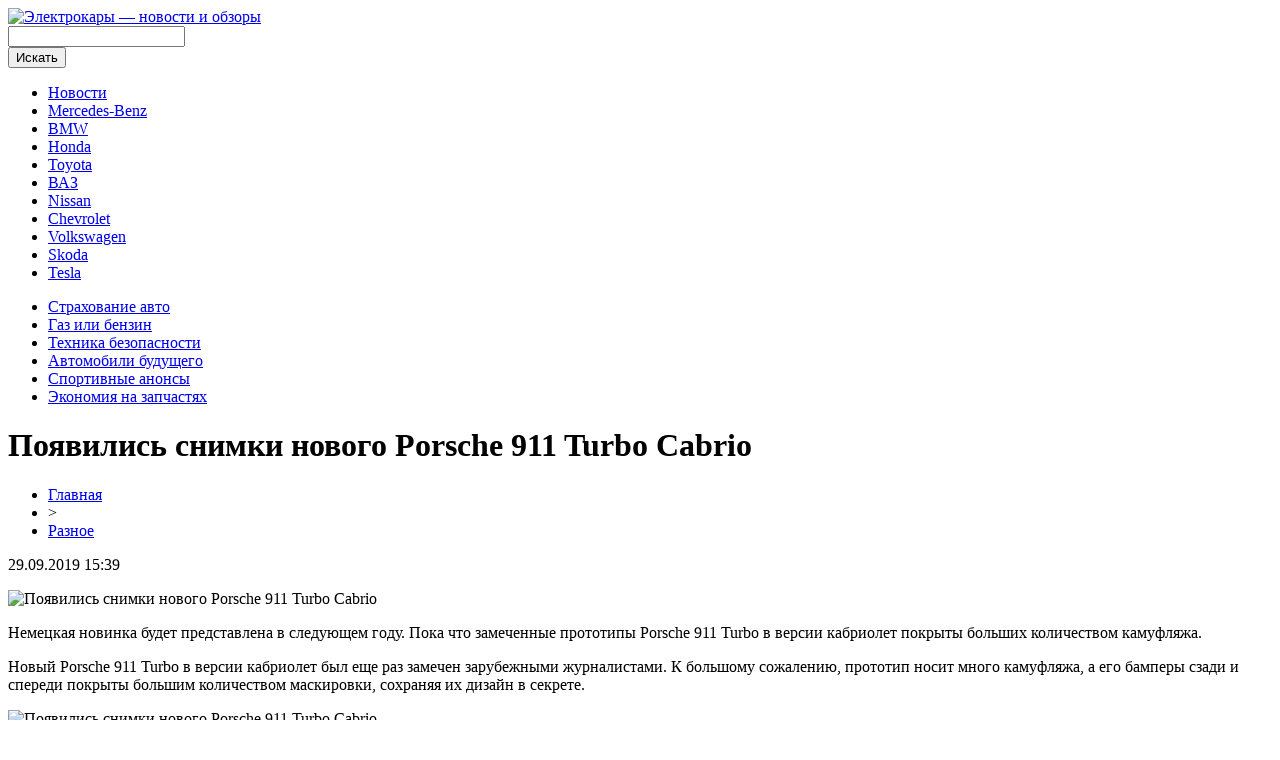

--- FILE ---
content_type: text/html; charset=UTF-8
request_url: http://electro-r.ru/poyavilis-snimki-novogo-porsche-911-turbo-cabrio/
body_size: 6458
content:
<!DOCTYPE html PUBLIC "-//W3C//DTD XHTML 1.0 Transitional//EN" "http://www.w3.org/TR/xhtml1/DTD/xhtml1-transitional.dtd">
<html xmlns="http://www.w3.org/1999/xhtml">
<head>
<meta http-equiv="Content-Type" content="text/html; charset=utf-8" />

<title>Появились снимки нового Porsche 911 Turbo Cabrio</title>
<meta name="description" content="Немецкая новинка будет представлена в следующем году. Пока что замеченные прототипы Porsche 911 Turbo в версии кабриолет покрыты больших количеством камуфляжа. Новый Porsche 911 Turbo в версии кабриолет был еще раз замечен зарубежными журналистами." />
<meta name="keywords" content="Появились, снимки, нового, Porsche, Turbo, Cabrio" />

<link rel="icon" href="http://electro-r.ru/favicon.png" type="image/png" />
<link rel="stylesheet" href="http://electro-r.ru/wp-content/themes/site/style.css" type="text/css" />
<link href='http://fonts.googleapis.com/css?family=Cuprum:400,400italic&subset=cyrillic' rel='stylesheet' type='text/css'><meta name='robots' content='max-image-preview:large' />
<style id='classic-theme-styles-inline-css' type='text/css'>
/*! This file is auto-generated */
.wp-block-button__link{color:#fff;background-color:#32373c;border-radius:9999px;box-shadow:none;text-decoration:none;padding:calc(.667em + 2px) calc(1.333em + 2px);font-size:1.125em}.wp-block-file__button{background:#32373c;color:#fff;text-decoration:none}
</style>
<style id='global-styles-inline-css' type='text/css'>
body{--wp--preset--color--black: #000000;--wp--preset--color--cyan-bluish-gray: #abb8c3;--wp--preset--color--white: #ffffff;--wp--preset--color--pale-pink: #f78da7;--wp--preset--color--vivid-red: #cf2e2e;--wp--preset--color--luminous-vivid-orange: #ff6900;--wp--preset--color--luminous-vivid-amber: #fcb900;--wp--preset--color--light-green-cyan: #7bdcb5;--wp--preset--color--vivid-green-cyan: #00d084;--wp--preset--color--pale-cyan-blue: #8ed1fc;--wp--preset--color--vivid-cyan-blue: #0693e3;--wp--preset--color--vivid-purple: #9b51e0;--wp--preset--gradient--vivid-cyan-blue-to-vivid-purple: linear-gradient(135deg,rgba(6,147,227,1) 0%,rgb(155,81,224) 100%);--wp--preset--gradient--light-green-cyan-to-vivid-green-cyan: linear-gradient(135deg,rgb(122,220,180) 0%,rgb(0,208,130) 100%);--wp--preset--gradient--luminous-vivid-amber-to-luminous-vivid-orange: linear-gradient(135deg,rgba(252,185,0,1) 0%,rgba(255,105,0,1) 100%);--wp--preset--gradient--luminous-vivid-orange-to-vivid-red: linear-gradient(135deg,rgba(255,105,0,1) 0%,rgb(207,46,46) 100%);--wp--preset--gradient--very-light-gray-to-cyan-bluish-gray: linear-gradient(135deg,rgb(238,238,238) 0%,rgb(169,184,195) 100%);--wp--preset--gradient--cool-to-warm-spectrum: linear-gradient(135deg,rgb(74,234,220) 0%,rgb(151,120,209) 20%,rgb(207,42,186) 40%,rgb(238,44,130) 60%,rgb(251,105,98) 80%,rgb(254,248,76) 100%);--wp--preset--gradient--blush-light-purple: linear-gradient(135deg,rgb(255,206,236) 0%,rgb(152,150,240) 100%);--wp--preset--gradient--blush-bordeaux: linear-gradient(135deg,rgb(254,205,165) 0%,rgb(254,45,45) 50%,rgb(107,0,62) 100%);--wp--preset--gradient--luminous-dusk: linear-gradient(135deg,rgb(255,203,112) 0%,rgb(199,81,192) 50%,rgb(65,88,208) 100%);--wp--preset--gradient--pale-ocean: linear-gradient(135deg,rgb(255,245,203) 0%,rgb(182,227,212) 50%,rgb(51,167,181) 100%);--wp--preset--gradient--electric-grass: linear-gradient(135deg,rgb(202,248,128) 0%,rgb(113,206,126) 100%);--wp--preset--gradient--midnight: linear-gradient(135deg,rgb(2,3,129) 0%,rgb(40,116,252) 100%);--wp--preset--font-size--small: 13px;--wp--preset--font-size--medium: 20px;--wp--preset--font-size--large: 36px;--wp--preset--font-size--x-large: 42px;--wp--preset--spacing--20: 0.44rem;--wp--preset--spacing--30: 0.67rem;--wp--preset--spacing--40: 1rem;--wp--preset--spacing--50: 1.5rem;--wp--preset--spacing--60: 2.25rem;--wp--preset--spacing--70: 3.38rem;--wp--preset--spacing--80: 5.06rem;--wp--preset--shadow--natural: 6px 6px 9px rgba(0, 0, 0, 0.2);--wp--preset--shadow--deep: 12px 12px 50px rgba(0, 0, 0, 0.4);--wp--preset--shadow--sharp: 6px 6px 0px rgba(0, 0, 0, 0.2);--wp--preset--shadow--outlined: 6px 6px 0px -3px rgba(255, 255, 255, 1), 6px 6px rgba(0, 0, 0, 1);--wp--preset--shadow--crisp: 6px 6px 0px rgba(0, 0, 0, 1);}:where(.is-layout-flex){gap: 0.5em;}:where(.is-layout-grid){gap: 0.5em;}body .is-layout-flex{display: flex;}body .is-layout-flex{flex-wrap: wrap;align-items: center;}body .is-layout-flex > *{margin: 0;}body .is-layout-grid{display: grid;}body .is-layout-grid > *{margin: 0;}:where(.wp-block-columns.is-layout-flex){gap: 2em;}:where(.wp-block-columns.is-layout-grid){gap: 2em;}:where(.wp-block-post-template.is-layout-flex){gap: 1.25em;}:where(.wp-block-post-template.is-layout-grid){gap: 1.25em;}.has-black-color{color: var(--wp--preset--color--black) !important;}.has-cyan-bluish-gray-color{color: var(--wp--preset--color--cyan-bluish-gray) !important;}.has-white-color{color: var(--wp--preset--color--white) !important;}.has-pale-pink-color{color: var(--wp--preset--color--pale-pink) !important;}.has-vivid-red-color{color: var(--wp--preset--color--vivid-red) !important;}.has-luminous-vivid-orange-color{color: var(--wp--preset--color--luminous-vivid-orange) !important;}.has-luminous-vivid-amber-color{color: var(--wp--preset--color--luminous-vivid-amber) !important;}.has-light-green-cyan-color{color: var(--wp--preset--color--light-green-cyan) !important;}.has-vivid-green-cyan-color{color: var(--wp--preset--color--vivid-green-cyan) !important;}.has-pale-cyan-blue-color{color: var(--wp--preset--color--pale-cyan-blue) !important;}.has-vivid-cyan-blue-color{color: var(--wp--preset--color--vivid-cyan-blue) !important;}.has-vivid-purple-color{color: var(--wp--preset--color--vivid-purple) !important;}.has-black-background-color{background-color: var(--wp--preset--color--black) !important;}.has-cyan-bluish-gray-background-color{background-color: var(--wp--preset--color--cyan-bluish-gray) !important;}.has-white-background-color{background-color: var(--wp--preset--color--white) !important;}.has-pale-pink-background-color{background-color: var(--wp--preset--color--pale-pink) !important;}.has-vivid-red-background-color{background-color: var(--wp--preset--color--vivid-red) !important;}.has-luminous-vivid-orange-background-color{background-color: var(--wp--preset--color--luminous-vivid-orange) !important;}.has-luminous-vivid-amber-background-color{background-color: var(--wp--preset--color--luminous-vivid-amber) !important;}.has-light-green-cyan-background-color{background-color: var(--wp--preset--color--light-green-cyan) !important;}.has-vivid-green-cyan-background-color{background-color: var(--wp--preset--color--vivid-green-cyan) !important;}.has-pale-cyan-blue-background-color{background-color: var(--wp--preset--color--pale-cyan-blue) !important;}.has-vivid-cyan-blue-background-color{background-color: var(--wp--preset--color--vivid-cyan-blue) !important;}.has-vivid-purple-background-color{background-color: var(--wp--preset--color--vivid-purple) !important;}.has-black-border-color{border-color: var(--wp--preset--color--black) !important;}.has-cyan-bluish-gray-border-color{border-color: var(--wp--preset--color--cyan-bluish-gray) !important;}.has-white-border-color{border-color: var(--wp--preset--color--white) !important;}.has-pale-pink-border-color{border-color: var(--wp--preset--color--pale-pink) !important;}.has-vivid-red-border-color{border-color: var(--wp--preset--color--vivid-red) !important;}.has-luminous-vivid-orange-border-color{border-color: var(--wp--preset--color--luminous-vivid-orange) !important;}.has-luminous-vivid-amber-border-color{border-color: var(--wp--preset--color--luminous-vivid-amber) !important;}.has-light-green-cyan-border-color{border-color: var(--wp--preset--color--light-green-cyan) !important;}.has-vivid-green-cyan-border-color{border-color: var(--wp--preset--color--vivid-green-cyan) !important;}.has-pale-cyan-blue-border-color{border-color: var(--wp--preset--color--pale-cyan-blue) !important;}.has-vivid-cyan-blue-border-color{border-color: var(--wp--preset--color--vivid-cyan-blue) !important;}.has-vivid-purple-border-color{border-color: var(--wp--preset--color--vivid-purple) !important;}.has-vivid-cyan-blue-to-vivid-purple-gradient-background{background: var(--wp--preset--gradient--vivid-cyan-blue-to-vivid-purple) !important;}.has-light-green-cyan-to-vivid-green-cyan-gradient-background{background: var(--wp--preset--gradient--light-green-cyan-to-vivid-green-cyan) !important;}.has-luminous-vivid-amber-to-luminous-vivid-orange-gradient-background{background: var(--wp--preset--gradient--luminous-vivid-amber-to-luminous-vivid-orange) !important;}.has-luminous-vivid-orange-to-vivid-red-gradient-background{background: var(--wp--preset--gradient--luminous-vivid-orange-to-vivid-red) !important;}.has-very-light-gray-to-cyan-bluish-gray-gradient-background{background: var(--wp--preset--gradient--very-light-gray-to-cyan-bluish-gray) !important;}.has-cool-to-warm-spectrum-gradient-background{background: var(--wp--preset--gradient--cool-to-warm-spectrum) !important;}.has-blush-light-purple-gradient-background{background: var(--wp--preset--gradient--blush-light-purple) !important;}.has-blush-bordeaux-gradient-background{background: var(--wp--preset--gradient--blush-bordeaux) !important;}.has-luminous-dusk-gradient-background{background: var(--wp--preset--gradient--luminous-dusk) !important;}.has-pale-ocean-gradient-background{background: var(--wp--preset--gradient--pale-ocean) !important;}.has-electric-grass-gradient-background{background: var(--wp--preset--gradient--electric-grass) !important;}.has-midnight-gradient-background{background: var(--wp--preset--gradient--midnight) !important;}.has-small-font-size{font-size: var(--wp--preset--font-size--small) !important;}.has-medium-font-size{font-size: var(--wp--preset--font-size--medium) !important;}.has-large-font-size{font-size: var(--wp--preset--font-size--large) !important;}.has-x-large-font-size{font-size: var(--wp--preset--font-size--x-large) !important;}
.wp-block-navigation a:where(:not(.wp-element-button)){color: inherit;}
:where(.wp-block-post-template.is-layout-flex){gap: 1.25em;}:where(.wp-block-post-template.is-layout-grid){gap: 1.25em;}
:where(.wp-block-columns.is-layout-flex){gap: 2em;}:where(.wp-block-columns.is-layout-grid){gap: 2em;}
.wp-block-pullquote{font-size: 1.5em;line-height: 1.6;}
</style>
<script type="text/javascript" id="wp-postviews-cache-js-extra">
/* <![CDATA[ */
var viewsCacheL10n = {"admin_ajax_url":"http:\/\/electro-r.ru\/wp-admin\/admin-ajax.php","post_id":"593"};
/* ]]> */
</script>
<script type="text/javascript" src="http://electro-r.ru/wp-content/plugins/post-views-counter-x/postviews-cache.js?ver=6.5.5" id="wp-postviews-cache-js"></script>
<link rel="canonical" href="http://electro-r.ru/poyavilis-snimki-novogo-porsche-911-turbo-cabrio/" />
<link rel="alternate" type="application/json+oembed" href="http://electro-r.ru/wp-json/oembed/1.0/embed?url=http%3A%2F%2Felectro-r.ru%2Fpoyavilis-snimki-novogo-porsche-911-turbo-cabrio%2F" />
<link rel="alternate" type="text/xml+oembed" href="http://electro-r.ru/wp-json/oembed/1.0/embed?url=http%3A%2F%2Felectro-r.ru%2Fpoyavilis-snimki-novogo-porsche-911-turbo-cabrio%2F&#038;format=xml" />
</head>

<body>

<div id="headtop">
	<div id="headtopleft">
		<a href="http://electro-r.ru/" title="Электрокары &#8212; новости и обзоры"><img src="http://electro-r.ru/wp-content/themes/site/images/logo.png" alt="Электрокары &#8212; новости и обзоры" /></a>
	</div>
	<div id="headtopright">
		<div class="search">
			<form method="get" id="searchform" action="http://electro-r.ru/">
			<div class="searchinp">
				<input type="text" value="" name="s" id="searcht" />
			</div>
			<div class="searchbut">
				<input type="submit" id="searchsubmit" value="Искать" />
			</div>
			</form>
		</div>
	</div>
</div>

<div id="headmid">
	<ul>
		<li><a href="http://electro-r.ru/razraz/">Новости</a></li>
		<li><a href="http://electro-r.ru/index.php?s=Mercedes">Mercedes-Benz</a></li>
		<li><a href="http://electro-r.ru/index.php?s=BMW">BMW</a></li>
		<li><a href="http://electro-r.ru/index.php?s=Honda">Honda</a></li>
		<li><a href="http://electro-r.ru/index.php?s=Toyota">Toyota</a></li>
		<li><a href="http://electro-r.ru/index.php?s=ВАЗ">ВАЗ</a></li>
		<li><a href="http://electro-r.ru/index.php?s=Nissan">Nissan</a></li>
		<li><a href="http://electro-r.ru/index.php?s=Chevrolet">Chevrolet</a></li>
		<li><a href="http://electro-r.ru/index.php?s=Volkswagen">Volkswagen</a></li>
		<li><a href="http://electro-r.ru/index.php?s=Skoda">Skoda</a></li>
		<li><a href="http://electro-r.ru/index.php?s=Tesla">Tesla</a></li>
	</ul>
</div>

<div id="headbot">
	<ul>
		<li><a href="http://electro-r.ru/index.php?s=страх">Страхование авто</a></li>
		<li><a href="http://electro-r.ru/index.php?s=бензин">Газ или бензин</a></li>
		<li><a href="http://electro-r.ru/index.php?s=безоп">Техника безопасности</a></li>
		<li><a href="http://electro-r.ru/index.php?s=будущ">Автомобили будущего</a></li>
		<li><a href="http://electro-r.ru/index.php?s=спорт">Спортивные анонсы</a></li>
		<li><a href="http://electro-r.ru/index.php?s=запчаст">Экономия на запчастях</a></li>
	</ul>
</div>




<div id="main">
<div id="content">
	<h1>Появились снимки нового Porsche 911 Turbo Cabrio</h1>
	<div class="inlenta">
		<div id="breadcrumb"><ul><li><a href="http://electro-r.ru">Главная</a></li><li>&gt;</li><li><a href="http://electro-r.ru/razraz/">Разное</a></li></ul></div>		<div id="datecont">29.09.2019 15:39</div>
	</div>
			
	<div id="samtext">
							<p><img decoding="async" src="http://vaz2101.ru/wp-content/uploads/2019/04/300x198-85.jpg" alt="Появились снимки нового Porsche 911 Turbo Cabrio" title="Появились снимки нового Porsche 911 Turbo Cabrio" alt="Появились снимки нового Porsche 911 Turbo Cabrio" title="Появились снимки нового Porsche 911 Turbo Cabrio"/></p>
<p>Немецкая новинка будет представлена в следующем году. Пока что замеченные прототипы Porsche 911 Turbo в версии кабриолет покрыты больших количеством камуфляжа.</p>
<p>Новый Porsche 911 Turbo в версии кабриолет был еще раз замечен зарубежными журналистами. К большому сожалению, прототип носит много камуфляжа, а его бамперы сзади и спереди покрыты большим количеством маскировки, сохраняя их дизайн в секрете.</p>
<p><img decoding="async" src="http://vaz2101.ru/wp-content/uploads/2019/04/1554366592202.jpg" alt="Появились снимки нового Porsche 911 Turbo Cabrio" title="Появились снимки нового Porsche 911 Turbo Cabrio"/></p>
<p>Из того, что мы можем видеть, это планка, соединяющая задние фонари – она найдет место во всех турбо-версиях нового 911, и это не является сюрпризом. Естественно, положение номерного знака будет смещено вниз к нижней половине бампера, ближе к выхлопным трубам.</p>
<p><img decoding="async" src="http://vaz2101.ru/wp-content/uploads/2019/04/1554366611387.jpg" alt="Появились снимки нового Porsche 911 Turbo Cabrio" title="Появились снимки нового Porsche 911 Turbo Cabrio"/></p>
<p>Выхлопная система автомобиля должна быть подключена к 6-цилиндровому двигателю с турбонаддувом, мощность которого превышает 600 лошадиных сил – они будут направлены на все четыре колеса.</p>
<p><img decoding="async" src="http://vaz2101.ru/wp-content/uploads/2019/04/1554366622926.jpg" alt="Появились снимки нового Porsche 911 Turbo Cabrio" title="Появились снимки нового Porsche 911 Turbo Cabrio"/></p>
<p>После того, как автомобиль официально будет представлен, можно будет легко отличить версию Turbo от других исполнений модели по разным бамперам и большому выдвижному антикрылу сзади.</p>
<p><img decoding="async" src="http://vaz2101.ru/wp-content/uploads/2019/04/1554366632190.jpg" alt="Появились снимки нового Porsche 911 Turbo Cabrio" title="Появились снимки нового Porsche 911 Turbo Cabrio"/></p>
<p>Передняя часть этой тестовой машины имеет меньше всего маскировки, но с фарами происходит нечто интересное. Хотя кажется, что мы их уже видели в новом кабриолете 911 - на линзах есть тонкая прозрачная пленка из фольги. Учитывая погодные условия, возможно, это просто дополнительная защита.</p>
<p><img decoding="async" src="http://vaz2101.ru/wp-content/uploads/2019/04/1554366813124.jpg" alt="Появились снимки нового Porsche 911 Turbo Cabrio" title="Появились снимки нового Porsche 911 Turbo Cabrio"/></p>
<p>Мы ожидаем увидеть 911 Turbo в кузове купе до конца года, а автосалон во Франкфурте этой осенью кажется идеальным местом для дебюта. Вариант с открытым верхом должен быть представлен где-то в следующем году, и самые оптимистичные ожидания указывают на то, что мы можем увидеть его в Женеве в марте 2020 года.</p>
		
			</div>	

<div id="alsor">
<p><img src="http://electro-r.ru/wp-content/themes/site/images/li.png" width="6" height="9" style="margin-right:6px;" /><a href="http://electro-r.ru/tormoznye-zhidkosti-kak-vybrat-dlya-bezopasnosti/">Тормозные жидкости: как выбрать для безопасности</a></p>
<p><img src="http://electro-r.ru/wp-content/themes/site/images/li.png" width="6" height="9" style="margin-right:6px;" /><a href="http://electro-r.ru/chto-obyazatelno-nado-brat-s-soboj-v-pohod-v-altae/">Что обязательно надо брать с собой в поход в Алтае: исчерпывающий гид по снаряжению</a></p>
<p><img src="http://electro-r.ru/wp-content/themes/site/images/li.png" width="6" height="9" style="margin-right:6px;" /><a href="http://electro-r.ru/kompyuternaya-diagnostika-put-k-bezuprechnomu-avto/">Компьютерная диагностика: Путь к безупречному авто</a></p>
<p><img src="http://electro-r.ru/wp-content/themes/site/images/li.png" width="6" height="9" style="margin-right:6px;" /><a href="http://electro-r.ru/kak-gramotno-vybrat-onlao/">Как грамотно выбрать онлайн казино</a></p>
<p><img src="http://electro-r.ru/wp-content/themes/site/images/li.png" width="6" height="9" style="margin-right:6px;" /><a href="http://electro-r.ru/kak-snizit-riski-v-igre-avor-prakticheski/">Как снизить риски в игре Aviator: практические советы для игроков</a></p>
</div>



</div>

<div id="sidebar">

<div id="mainzaga">Новость дня</div>
<div class="sidka">
						<div class="insidka">
						<a href="http://electro-r.ru/chto-obyazatelno-nado-brat-s-soboj-v-pohod-v-altae/"><img src="http://electro-r.ru/wp-content/plugins/img-in-post/nopic.jpg" width="265" height="180" align="left" /></a>
						<p><a href="http://electro-r.ru/chto-obyazatelno-nado-brat-s-soboj-v-pohod-v-altae/">Что обязательно надо брать с собой в поход в Алтае: исчерпывающий гид по снаряжению</a></p>
		</div>
		</div>

<div id="mainzaga">Информационная лента</div>
<div class="sidka">
	<div class="sideother">
			<span><img src="http://electro-r.ru/wp-content/themes/site/images/list.png" style="float:left;margin-right:6px;margin-top:4px;" /> 23:26</span><p><a href="http://electro-r.ru/tormoznye-zhidkosti-kak-vybrat-dlya-bezopasnosti/">Тормозные жидкости: как выбрать для безопасности</a></p>
			<span><img src="http://electro-r.ru/wp-content/themes/site/images/list.png" style="float:left;margin-right:6px;margin-top:4px;" /> 19:18</span><p><a href="http://electro-r.ru/chto-obyazatelno-nado-brat-s-soboj-v-pohod-v-altae/">Что обязательно надо брать с собой в поход в Алтае: исчерпывающий гид по снаряжению</a></p>
			<span><img src="http://electro-r.ru/wp-content/themes/site/images/list.png" style="float:left;margin-right:6px;margin-top:4px;" /> 03:41</span><p><a href="http://electro-r.ru/kompyuternaya-diagnostika-put-k-bezuprechnomu-avto/">Компьютерная диагностика: Путь к безупречному авто</a></p>
			<span><img src="http://electro-r.ru/wp-content/themes/site/images/list.png" style="float:left;margin-right:6px;margin-top:4px;" /> 07:27</span><p><a href="http://electro-r.ru/kak-gramotno-vybrat-onlao/">Как грамотно выбрать онлайн казино</a></p>
			<span><img src="http://electro-r.ru/wp-content/themes/site/images/list.png" style="float:left;margin-right:6px;margin-top:4px;" /> 05:29</span><p><a href="http://electro-r.ru/kak-snizit-riski-v-igre-avor-prakticheski/">Как снизить риски в игре Aviator: практические советы для игроков</a></p>
			<span><img src="http://electro-r.ru/wp-content/themes/site/images/list.png" style="float:left;margin-right:6px;margin-top:4px;" /> 14:54</span><p><a href="http://electro-r.ru/gruzoperevozki-iz-yaroslavlya-po-rossii-bystro-i-nadezhno/">Грузоперевозки из Ярославля по России быстро и надежно!</a></p>
			<span><img src="http://electro-r.ru/wp-content/themes/site/images/list.png" style="float:left;margin-right:6px;margin-top:4px;" /> 13:22</span><p><a href="http://electro-r.ru/semyanych-czifrovaya-encziklopediya-rastenij-i-vrata-v-udivitelnyj-mir-sadovodstva/">Семяныч: цифровая энциклопедия растений и врата в удивительный мир садоводства</a></p>
			<span><img src="http://electro-r.ru/wp-content/themes/site/images/list.png" style="float:left;margin-right:6px;margin-top:4px;" /> 17:16</span><p><a href="http://electro-r.ru/kontur-ds-ru-professionalnoe-oborudovanie-dlya-neftegazovoj-promyshlennosti/">Kontur-ds.ru: профессиональное оборудование для нефтегазовой промышленности</a></p>
			<span><img src="http://electro-r.ru/wp-content/themes/site/images/list.png" style="float:left;margin-right:6px;margin-top:4px;" /> 23:37</span><p><a href="http://electro-r.ru/pravila-perevozki-detej-v-kolyaske-v-avtobuse/">Правила перевозки детей в коляске в автобусе</a></p>
			<span><img src="http://electro-r.ru/wp-content/themes/site/images/list.png" style="float:left;margin-right:6px;margin-top:4px;" /> 12:46</span><p><a href="http://electro-r.ru/parametry-kotorye-vliyayut-na-ishod-matcha/">Параметры, которые влияют на исход матча</a></p>
			<span><img src="http://electro-r.ru/wp-content/themes/site/images/list.png" style="float:left;margin-right:6px;margin-top:4px;" /> 15:33</span><p><a href="http://electro-r.ru/luchshie-mfo-dlya-kreditovaniya/">Лучшие МФО для кредитования</a></p>
			<span><img src="http://electro-r.ru/wp-content/themes/site/images/list.png" style="float:left;margin-right:6px;margin-top:4px;" /> 00:52</span><p><a href="http://electro-r.ru/kachestvennye-reduktory-dlya-gbo-4-go-i-2-go-pokoleniya/">Качественные редукторы для ГБО 4-го и 2-го поколения</a></p>
			<span><img src="http://electro-r.ru/wp-content/themes/site/images/list.png" style="float:left;margin-right:6px;margin-top:4px;" /> 16:26</span><p><a href="http://electro-r.ru/toplivnye-nasosy-vysokogo-davleniya-ot-cummins/">Топливные насосы высокого давления от CUMMINS</a></p>
			<span><img src="http://electro-r.ru/wp-content/themes/site/images/list.png" style="float:left;margin-right:6px;margin-top:4px;" /> 14:07</span><p><a href="http://electro-r.ru/passazhirskie-perevozki-avtobusom-dnepr-kiev-lvov-i-lvov-kiev-dnepr/">Пассажирские перевозки автобусом Днепр-Киев-Львов и Львов-Киев-Днепр</a></p>
			<span><img src="http://electro-r.ru/wp-content/themes/site/images/list.png" style="float:left;margin-right:6px;margin-top:4px;" /> 00:18</span><p><a href="http://electro-r.ru/dostupnye-pogruzchiki-ot-nadezhnogo-proizvoditelya/">Доступные погрузчики от надежного производителя</a></p>
			<span><img src="http://electro-r.ru/wp-content/themes/site/images/list.png" style="float:left;margin-right:6px;margin-top:4px;" /> 15:39</span><p><a href="http://electro-r.ru/reports.html">Отчеты по Википедии</a></p>
	</div>
</div>
	

</div>
</div>


<div id="footmenu">
	<ul>
		<li><a href="http://electro-r.ru/razraz/">Новости</a></li>
		<li><a href="http://electro-r.ru/index.php?s=Mercedes">Mercedes</a></li>
		<li><a href="http://electro-r.ru/index.php?s=BMW">BMW</a></li>
		<li><a href="http://electro-r.ru/index.php?s=Honda">Honda</a></li>
		<li><a href="http://electro-r.ru/index.php?s=Toyota">Toyota</a></li>
		<li><a href="http://electro-r.ru/index.php?s=ВАЗ">ВАЗ</a></li>
		<li><a href="http://electro-r.ru/index.php?s=Nissan">Nissan</a></li>
		<li><a href="http://electro-r.ru/index.php?s=Chevrolet">Chevrolet</a></li>
		<li><a href="http://electro-r.ru/index.php?s=Volkswagen">Volkswagen</a></li>
		<li><a href="http://electro-r.ru/index.php?s=Skoda">Skoda</a></li>
		<li><a href="http://electro-r.ru/index.php?s=Tesla">Tesla</a></li>
		<li><a href="http://electro-r.ru/sobsob/">События</a></li>
	</ul>
</div>

<div id="footfoot">
		2026 &copy; "<a href="http://electro-r.ru/">Электрокары &#8212; новости и обзоры</a>". Все права защищены. <a href="http://electro-r.ru/sitemap.xml">Карта сайта</a> | <a href="http://electro-r.ru/sitemapx.xml">SM</a>. <img src="http://1by.by/mails/electro-rru.png" />
</div>

<!--noindex-->
<img src="https://mc.yandex.ru/watch/53961961" style="position:absolute; left:-9999px;" alt="" /><!--/noindex-->

</body>

</html>